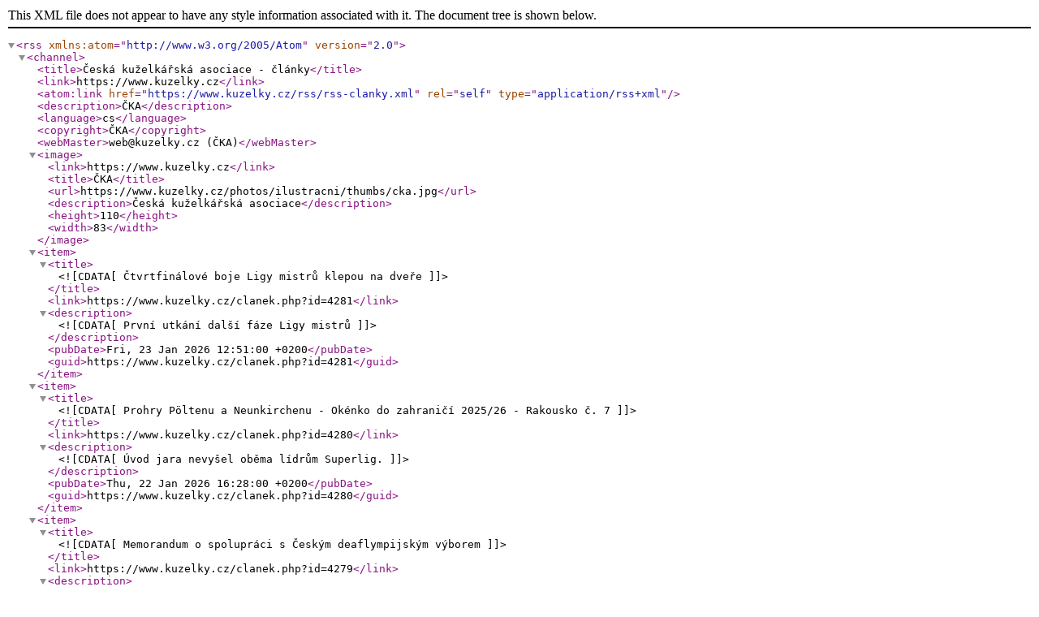

--- FILE ---
content_type: application/xml
request_url: https://www.kuzelky.cz/rss/rss-clanky.xml
body_size: 21268
content:
<?xml version="1.0" encoding="UTF-8"?>
<rss version="2.0" xmlns:atom="http://www.w3.org/2005/Atom">

<channel>
  <title>Česká kuželkářská asociace - články</title>
  <link>https://www.kuzelky.cz</link>
  <atom:link href="https://www.kuzelky.cz/rss/rss-clanky.xml" rel="self" type="application/rss+xml" />
  <description>ČKA</description>
  <language>cs</language>
  <copyright>ČKA</copyright>
  <webMaster>web@kuzelky.cz (ČKA)</webMaster>
  <image>
    <link>https://www.kuzelky.cz</link>
    <title>ČKA</title>
    <url>https://www.kuzelky.cz/photos/ilustracni/thumbs/cka.jpg</url>
    <description>Česká kuželkářská asociace</description>
    <height>110</height>
    <width>83</width>
  </image>

<item>
	<title><![CDATA[Čtvrtfinálové boje Ligy mistrů klepou na dveře]]></title>
	<link>https://www.kuzelky.cz/clanek.php?id=4281</link>
	<description><![CDATA[První utkání další fáze Ligy mistrů]]></description>
	<pubDate>Fri, 23 Jan 2026 12:51:00 +0200</pubDate>
  <guid>https://www.kuzelky.cz/clanek.php?id=4281</guid>
</item>

<item>
	<title><![CDATA[Prohry Pöltenu a Neunkirchenu - Okénko do zahraničí 2025/26 - Rakousko č. 7]]></title>
	<link>https://www.kuzelky.cz/clanek.php?id=4280</link>
	<description><![CDATA[Úvod jara nevyšel oběma lídrům Superlig.]]></description>
	<pubDate>Thu, 22 Jan 2026 16:28:00 +0200</pubDate>
  <guid>https://www.kuzelky.cz/clanek.php?id=4280</guid>
</item>

<item>
	<title><![CDATA[Memorandum o spolupráci s Českým deaflympijským výborem]]></title>
	<link>https://www.kuzelky.cz/clanek.php?id=4279</link>
	<description><![CDATA[Uzavření spolupráce s významným partnerem.]]></description>
	<pubDate>Tue, 20 Jan 2026 12:54:00 +0200</pubDate>
  <guid>https://www.kuzelky.cz/clanek.php?id=4279</guid>
</item>

<item>
	<title><![CDATA[ KuLi aktuality - Souhrn 10. a 14. kola KLD]]></title>
	<link>https://www.kuzelky.cz/clanek.php?id=4278</link>
	<description><![CDATA[Souhrn 10. a 14. kola KLD.]]></description>
	<pubDate>Tue, 20 Jan 2026 12:43:00 +0200</pubDate>
  <guid>https://www.kuzelky.cz/clanek.php?id=4278</guid>
</item>

<item>
	<title><![CDATA[Interliga 12. kolo]]></title>
	<link>https://www.kuzelky.cz/clanek.php?id=4277</link>
	<description><![CDATA[Rostislav Gorecký srazil 705 kuželek v utkání Podbrezová - Sučany. I jeho zásluhou Podbrezová podala nejvyšší výkon kola a to 3879 p.k.]]></description>
	<pubDate>Sun, 18 Jan 2026 16:08:00 +0200</pubDate>
  <guid>https://www.kuzelky.cz/clanek.php?id=4277</guid>
</item>

<item>
	<title><![CDATA[ KuLi aktuality - Souhrn 13. kola KLD]]></title>
	<link>https://www.kuzelky.cz/clanek.php?id=4276</link>
	<description><![CDATA[Souhrn 13. kola KLD.]]></description>
	<pubDate>Sun, 18 Jan 2026 15:23:00 +0200</pubDate>
  <guid>https://www.kuzelky.cz/clanek.php?id=4276</guid>
</item>

<item>
	<title><![CDATA[První liga mužů 2025/26 - 12. kolo]]></title>
	<link>https://www.kuzelky.cz/clanek.php?id=4275</link>
	<description><![CDATA[Tabulku i po prvním kole jara nadále TJ Červený Kostelec s náskokem bodu na KK Zábřeh. ]]></description>
	<pubDate>Sat, 17 Jan 2026 19:58:00 +0200</pubDate>
  <guid>https://www.kuzelky.cz/clanek.php?id=4275</guid>
</item>

<item>
	<title><![CDATA[Můj klub 2026 - Rejstřík sportu - AKTUALIZACE]]></title>
	<link>https://www.kuzelky.cz/clanek.php?id=4274</link>
	<description><![CDATA[Zásadní informace pro všechny oddíly, které budou podávat žádost v dotační výzvě Můj klub pro rok 2026.]]></description>
	<pubDate>Wed, 07 Jan 2026 12:29:00 +0200</pubDate>
  <guid>https://www.kuzelky.cz/clanek.php?id=4274</guid>
</item>

<item>
	<title><![CDATA[Novinky 2026 - DŮLEŽITÉ]]></title>
	<link>https://www.kuzelky.cz/clanek.php?id=4273</link>
	<description><![CDATA[VV ČKA pro rok 2026 schválil aktualizace ekonomických směrnic, a především pak nové sazby v sazebníku. Dále pak představujeme novinku v elektronické evidenci ČKA.]]></description>
	<pubDate>Thu, 01 Jan 2026 10:35:00 +0200</pubDate>
  <guid>https://www.kuzelky.cz/clanek.php?id=4273</guid>
</item>

<item>
	<title><![CDATA[3. předkolo muži Pohár ČKA]]></title>
	<link>https://www.kuzelky.cz/clanek.php?id=4272</link>
	<description><![CDATA[Finálový pavouk muži]]></description>
	<pubDate>Mon, 29 Dec 2025 19:36:00 +0200</pubDate>
  <guid>https://www.kuzelky.cz/clanek.php?id=4272</guid>
</item>

<item>
	<title><![CDATA[Fakturace nákladů za rozhodčí - chybějící oddíly - poslední výzva]]></title>
	<link>https://www.kuzelky.cz/clanek.php?id=4271</link>
	<description><![CDATA[Zveřejňujeme seznam oddílů, které nezaslaly fakturu za náklady na rozhodčí.
V případě, že oddíl nežádá náhrady za rozhodčí, je potřeba tuto skutečnost nahlásit emailem na sekretariát.]]></description>
	<pubDate>Fri, 19 Dec 2025 15:09:00 +0200</pubDate>
  <guid>https://www.kuzelky.cz/clanek.php?id=4271</guid>
</item>

<item>
	<title><![CDATA[Kuželkářské listy 8/2025]]></title>
	<link>https://www.kuzelky.cz/clanek.php?id=4270</link>
	<description><![CDATA[Před Vánoci tradičně vychází KuLi shrnující dění celého podzimu u nás i ve světe.]]></description>
	<pubDate>Fri, 19 Dec 2025 13:00:00 +0200</pubDate>
  <guid>https://www.kuzelky.cz/clanek.php?id=4270</guid>
</item>

<item>
	<title><![CDATA[Fakturace nákladů za rozhodčí - upomínka]]></title>
	<link>https://www.kuzelky.cz/clanek.php?id=4269</link>
	<description><![CDATA[Termín pro zaslání faktury za náklady na rozhodčí je pátek 19.12.2025]]></description>
	<pubDate>Wed, 17 Dec 2025 16:25:00 +0200</pubDate>
  <guid>https://www.kuzelky.cz/clanek.php?id=4269</guid>
</item>

<item>
	<title><![CDATA[Konec podzimu v Rakousku - Okénko do zahraničí 2025/26 - Rakousko č. 6]]></title>
	<link>https://www.kuzelky.cz/clanek.php?id=4268</link>
	<description><![CDATA[Muži Neunkirchenu a ženy ze St. Pöltenu přezimují na prvních místech tabulky. Co jiného přinesl rakouský podzim?]]></description>
	<pubDate>Sun, 14 Dec 2025 13:33:00 +0200</pubDate>
  <guid>https://www.kuzelky.cz/clanek.php?id=4268</guid>
</item>

<item>
	<title><![CDATA[Mistrovství Česka 2026 a Pohár ČKA - pořadatelé, systém, klíče a postupové kvóty UPDATE]]></title>
	<link>https://www.kuzelky.cz/clanek.php?id=4267</link>
	<description><![CDATA[Ve článku najdete kompletní informace, které se týkají Mistrovství Česka jednotlivců, dvojic a finále Poháru ČKA pro rok 2026.
]]></description>
	<pubDate>Sun, 11 Jan 2026 22:00:00 +0200</pubDate>
  <guid>https://www.kuzelky.cz/clanek.php?id=4267</guid>
</item>

<item>
	<title><![CDATA[Důležité upozornění - členské příspěvky pro rok 2026 plaťte až od ledna]]></title>
	<link>https://www.kuzelky.cz/clanek.php?id=4266</link>
	<description><![CDATA[Členské příspěvky pro rok 2026 je možné uhradit až od 01.01.2026
V článku najdete také jednu NOVINKU.
]]></description>
	<pubDate>Thu, 11 Dec 2025 15:18:00 +0200</pubDate>
  <guid>https://www.kuzelky.cz/clanek.php?id=4266</guid>
</item>

<item>
	<title><![CDATA[První liga mužů 2025/26 - 11. kolo]]></title>
	<link>https://www.kuzelky.cz/clanek.php?id=4265</link>
	<description><![CDATA[Polovina soutěže je za námi. Na čele přezimuje TJ Červený Kostelec s náskokem bodu na KK Zábřeh. Michal Pytlík Spartak Přerov zahrál nejlepší výkon podzimu, když porazil 677 kuželek.]]></description>
	<pubDate>Sun, 07 Dec 2025 17:30:00 +0200</pubDate>
  <guid>https://www.kuzelky.cz/clanek.php?id=4265</guid>
</item>

<item>
	<title><![CDATA[Interliga 11. kolo]]></title>
	<link>https://www.kuzelky.cz/clanek.php?id=4264</link>
	<description><![CDATA[Poslední podzimní kolo přineslo překvapení v podobě domácí prohry Jihlavy s hostujícím Sokolem Duchcov o 59 kuželek. ]]></description>
	<pubDate>Sun, 07 Dec 2025 15:12:00 +0200</pubDate>
  <guid>https://www.kuzelky.cz/clanek.php?id=4264</guid>
</item>

<item>
	<title><![CDATA[Odvety 1. kolo Ligy mistrů, preview]]></title>
	<link>https://www.kuzelky.cz/clanek.php?id=4263</link>
	<description><![CDATA[6. 12. budou sehrány odvetná utkání prvního kola Ligy mistrů.]]></description>
	<pubDate>Fri, 05 Dec 2025 19:44:00 +0200</pubDate>
  <guid>https://www.kuzelky.cz/clanek.php?id=4263</guid>
</item>

<item>
	<title><![CDATA[Rejstřík sportu - potvrzení zastřešující organizace]]></title>
	<link>https://www.kuzelky.cz/clanek.php?id=4262</link>
	<description><![CDATA[Důležité sdělení pro všechny uživatele Rejstříku sportu Národní sportovní agentury.]]></description>
	<pubDate>Mon, 08 Dec 2025 08:46:00 +0200</pubDate>
  <guid>https://www.kuzelky.cz/clanek.php?id=4262</guid>
</item>

<item>
	<title><![CDATA[Můj klub 2026 - Rejstřík sportu - DŮLEŽITÉ]]></title>
	<link>https://www.kuzelky.cz/clanek.php?id=4261</link>
	<description><![CDATA[Zásadní informace pro všechny oddíly, které chtějí podat žádost v dotační výzvě Můj klub pro rok 2026.]]></description>
	<pubDate>Tue, 02 Dec 2025 15:11:00 +0200</pubDate>
  <guid>https://www.kuzelky.cz/clanek.php?id=4261</guid>
</item>

<item>
	<title><![CDATA[Fakturace nákladů za rozhodčí]]></title>
	<link>https://www.kuzelky.cz/clanek.php?id=4260</link>
	<description><![CDATA[V následujícím víkendu skončí ligový soutěžní ročník a ČKA může přejít k proplacení nákladů za rozhodčí, níže přinášíme podrobné informace.]]></description>
	<pubDate>Tue, 02 Dec 2025 14:58:00 +0200</pubDate>
  <guid>https://www.kuzelky.cz/clanek.php?id=4260</guid>
</item>

<item>
	<title><![CDATA[Objednávky výstroje pro rozhodčí od prosince 2025]]></title>
	<link>https://www.kuzelky.cz/clanek.php?id=4259</link>
	<description><![CDATA[Změna objednávání mikin a polokošil pro rozhodčí]]></description>
	<pubDate>Sun, 30 Nov 2025 20:17:00 +0200</pubDate>
  <guid>https://www.kuzelky.cz/clanek.php?id=4259</guid>
</item>

<item>
	<title><![CDATA[Interliga 10. kolo]]></title>
	<link>https://www.kuzelky.cz/clanek.php?id=4258</link>
	<description><![CDATA[Dohrávané nedělní utkání 9. kola a dva nedělní zápasy nabídly program předposledního podzimního kola. Čtyři družstva již mají podzimní část odehranou, zbylá utkání se odehrají příští víkend, avšak úplně poslední utkání podzimní části bude na programu 7.12, kde poměří síly Podbrezová a Valašské Meziříčí.]]></description>
	<pubDate>Sun, 30 Nov 2025 18:12:00 +0200</pubDate>
  <guid>https://www.kuzelky.cz/clanek.php?id=4258</guid>
</item>

<item>
	<title><![CDATA[Neunkirchen a Orth přes 3900 - Okénko do zahraničí 2025/26 - Rakousko č. 5]]></title>
	<link>https://www.kuzelky.cz/clanek.php?id=4257</link>
	<description><![CDATA[Blíží se konec rakouského podzimu, páté kolo se vrací k 8. kolům.]]></description>
	<pubDate>Sun, 30 Nov 2025 14:07:00 +0200</pubDate>
  <guid>https://www.kuzelky.cz/clanek.php?id=4257</guid>
</item>

<item>
	<title><![CDATA[První liga mužů 2025/26 - 10. kolo]]></title>
	<link>https://www.kuzelky.cz/clanek.php?id=4256</link>
	<description><![CDATA[TJ Červený Kostelec vede nadále tabulku s náskokem tří bodů na KK Zábřeh.]]></description>
	<pubDate>Sat, 29 Nov 2025 21:07:00 +0200</pubDate>
  <guid>https://www.kuzelky.cz/clanek.php?id=4256</guid>
</item>

<item>
	<title><![CDATA[První liga žen 2025/26 - 9. kolo]]></title>
	<link>https://www.kuzelky.cz/clanek.php?id=4255</link>
	<description><![CDATA[Slavia Praha nadále drží vedení v tabulce, čeká ji ještě jedno odložené utkání.]]></description>
	<pubDate>Sat, 29 Nov 2025 21:06:00 +0200</pubDate>
  <guid>https://www.kuzelky.cz/clanek.php?id=4255</guid>
</item>

<item>
	<title><![CDATA[2.předkolo Poháru ČKA muži]]></title>
	<link>https://www.kuzelky.cz/clanek.php?id=4254</link>
	<description><![CDATA[Zpravodaj č.3]]></description>
	<pubDate>Thu, 27 Nov 2025 00:46:00 +0200</pubDate>
  <guid>https://www.kuzelky.cz/clanek.php?id=4254</guid>
</item>

<item>
	<title><![CDATA[První liga žen 2025/26 - 8. kolo]]></title>
	<link>https://www.kuzelky.cz/clanek.php?id=4253</link>
	<description><![CDATA[Hrálo se jediné utkání, ve kterém zvítězila KK Jihlava v Rokycanech 6:2.]]></description>
	<pubDate>Sun, 23 Nov 2025 16:01:00 +0200</pubDate>
  <guid>https://www.kuzelky.cz/clanek.php?id=4253</guid>
</item>

<item>
	<title><![CDATA[První liga mužů 2025/26 - 9. kolo]]></title>
	<link>https://www.kuzelky.cz/clanek.php?id=4252</link>
	<description><![CDATA[První prohra TJ Červeného Kostelce v soutěží. V devátém kole nestačil na KK Sadskou.]]></description>
	<pubDate>Sun, 23 Nov 2025 14:51:00 +0200</pubDate>
  <guid>https://www.kuzelky.cz/clanek.php?id=4252</guid>
</item>

<item>
	<title><![CDATA[Interliga 9. kolo]]></title>
	<link>https://www.kuzelky.cz/clanek.php?id=4251</link>
	<description><![CDATA[Slavoj Praha doma porazil Jihlavu a posunul se na čtvrté místo interligové tabulky, hned za třetí Sokol Duchcov. Jaroslav Hažva srazil 679 kuželek a velkou měrou se podílel na vysoké výhře domácího družstva. ]]></description>
	<pubDate>Sun, 23 Nov 2025 13:58:00 +0200</pubDate>
  <guid>https://www.kuzelky.cz/clanek.php?id=4251</guid>
</item>

<item>
	<title><![CDATA[Světové kuželky se po roce opět vrací do Česka]]></title>
	<link>https://www.kuzelky.cz/clanek.php?id=4250</link>
	<description><![CDATA[Preview prvních utkání letošní Ligy mistrů.]]></description>
	<pubDate>Fri, 21 Nov 2025 12:16:00 +0200</pubDate>
  <guid>https://www.kuzelky.cz/clanek.php?id=4250</guid>
</item>

<item>
	<title><![CDATA[Sedmé kolo patřilo favoritům - Okénko do zahraničí 2025/26 - Rakousko č. 4]]></title>
	<link>https://www.kuzelky.cz/clanek.php?id=4249</link>
	<description><![CDATA[Další pohled do Rakouska.]]></description>
	<pubDate>Thu, 20 Nov 2025 22:45:00 +0200</pubDate>
  <guid>https://www.kuzelky.cz/clanek.php?id=4249</guid>
</item>

<item>
	<title><![CDATA[Můj klub 2026 - zveřejnění výzvy]]></title>
	<link>https://www.kuzelky.cz/clanek.php?id=4248</link>
	<description><![CDATA[Národní sportovní agentura zveřejnila dotační výzvu Můj klub 2026]]></description>
	<pubDate>Tue, 18 Nov 2025 18:50:00 +0200</pubDate>
  <guid>https://www.kuzelky.cz/clanek.php?id=4248</guid>
</item>

<item>
	<title><![CDATA[Interliga 8. kolo]]></title>
	<link>https://www.kuzelky.cz/clanek.php?id=4247</link>
	<description><![CDATA[Technické problémy zapříčinili pozdější vydání zpravodaje. Vše bylo vyřešeno, a tak jen dodám že 8. kolo se neslo v znamení vysokých výkonů.]]></description>
	<pubDate>Mon, 17 Nov 2025 15:49:00 +0200</pubDate>
  <guid>https://www.kuzelky.cz/clanek.php?id=4247</guid>
</item>

<item>
	<title><![CDATA[První liga mužů 2025/26 - 8. kolo]]></title>
	<link>https://www.kuzelky.cz/clanek.php?id=4246</link>
	<description><![CDATA[TJ Červený Kostelec udržel neporazitelnost i v osmém kole a vede tabulku bez ztráty bodu.]]></description>
	<pubDate>Sat, 15 Nov 2025 20:16:00 +0200</pubDate>
  <guid>https://www.kuzelky.cz/clanek.php?id=4246</guid>
</item>

<item>
	<title><![CDATA[První liga žen 2025/26 - 7. kolo]]></title>
	<link>https://www.kuzelky.cz/clanek.php?id=4245</link>
	<description><![CDATA[Nejlepší výkon kola KK Jihlava 3641 kuželek.]]></description>
	<pubDate>Sat, 15 Nov 2025 20:15:00 +0200</pubDate>
  <guid>https://www.kuzelky.cz/clanek.php?id=4245</guid>
</item>

<item>
	<title><![CDATA[ČKA hledá nové funkcionáře]]></title>
	<link>https://www.kuzelky.cz/clanek.php?id=4244</link>
	<description><![CDATA[Česká kuželkářská asociace vyzývá všechny, kteří mají chuť zapojit se do chodu kuželkářského sportu a pomoci s jeho rozvojem.]]></description>
	<pubDate>Wed, 12 Nov 2025 13:35:00 +0200</pubDate>
  <guid>https://www.kuzelky.cz/clanek.php?id=4244</guid>
</item>

<item>
	<title><![CDATA[Interliga 7. kolo]]></title>
	<link>https://www.kuzelky.cz/clanek.php?id=4243</link>
	<description><![CDATA[O víkendu se hrálo 10 zápasů, šest v sobotu čtyři v neděli. Podbrezová se po dvou víkendových výhrách s výsledkem 2x přes 3800 p.k. dostala do čela tabulky. ]]></description>
	<pubDate>Sun, 09 Nov 2025 15:45:00 +0200</pubDate>
  <guid>https://www.kuzelky.cz/clanek.php?id=4243</guid>
</item>

<item>
	<title><![CDATA[První liga mužů 2025/26 - 7. kolo]]></title>
	<link>https://www.kuzelky.cz/clanek.php?id=4242</link>
	<description><![CDATA[Vedoucí TJ Červený Kostelec i po tomto kole s plným ziskem bodů. Michal Pytlík opět výborný výkon. V Kamenici nad Lipou porazil 669 kuželek.]]></description>
	<pubDate>Sat, 08 Nov 2025 17:42:00 +0200</pubDate>
  <guid>https://www.kuzelky.cz/clanek.php?id=4242</guid>
</item>

<item>
	<title><![CDATA[První liga žen 2025/26 - 6. kolo]]></title>
	<link>https://www.kuzelky.cz/clanek.php?id=4241</link>
	<description><![CDATA[První ztráta bodu Slavie Praha. Doma remizovala s KK Jihlavou.]]></description>
	<pubDate>Sat, 08 Nov 2025 17:39:00 +0200</pubDate>
  <guid>https://www.kuzelky.cz/clanek.php?id=4241</guid>
</item>

<item>
	<title><![CDATA[Konkurs na pořadatelství finále Mistrovství Česka a finále Poháru ČKA 2026]]></title>
	<link>https://www.kuzelky.cz/clanek.php?id=4240</link>
	<description><![CDATA[VV ČKA vyhlašuje konkurs na pořadatelství finálových turnajů Mistrovství Česka jednotlivců, dvojic a finále Poháru ČKA v roce 2026.]]></description>
	<pubDate>Fri, 07 Nov 2025 21:52:00 +0200</pubDate>
  <guid>https://www.kuzelky.cz/clanek.php?id=4240</guid>
</item>

<item>
	<title><![CDATA[Nový design registračních průkazů]]></title>
	<link>https://www.kuzelky.cz/clanek.php?id=4239</link>
	<description><![CDATA[Představujeme nový design registračních průkazů.]]></description>
	<pubDate>Sun, 09 Nov 2025 14:00:00 +0200</pubDate>
  <guid>https://www.kuzelky.cz/clanek.php?id=4239</guid>
</item>

<item>
	<title><![CDATA[Kuželky i bowling mají nové akademické mistry]]></title>
	<link>https://www.kuzelky.cz/clanek.php?id=4238</link>
	<description><![CDATA[Akademické hry jsou mnoha studentům známy, letos se ale konal pilotní ročník Akademického mistrovství ČR (AMČR) v kuželkových sportech. Kuželkáři bojovali s bowlingem a bowleři s kuželkami. Nový formát soutěže přinesl překvapující výsledky.]]></description>
	<pubDate>Tue, 04 Nov 2025 19:27:00 +0200</pubDate>
  <guid>https://www.kuzelky.cz/clanek.php?id=4238</guid>
</item>

<item>
	<title><![CDATA[Oznámení o přesunu Vánočního turnaje dorostu]]></title>
	<link>https://www.kuzelky.cz/clanek.php?id=4237</link>
	<description><![CDATA[Oznámení KM ČKA.]]></description>
	<pubDate>Mon, 03 Nov 2025 13:45:00 +0200</pubDate>
  <guid>https://www.kuzelky.cz/clanek.php?id=4237</guid>
</item>

<item>
	<title><![CDATA[Ženy Neunkirchenu padly ve Schwazu - Okénko do zahraničí 2025/26 - Rakousko č. 3]]></title>
	<link>https://www.kuzelky.cz/clanek.php?id=4236</link>
	<description><![CDATA[Aktuální dění v rakouském okénku.]]></description>
	<pubDate>Sun, 02 Nov 2025 20:21:00 +0200</pubDate>
  <guid>https://www.kuzelky.cz/clanek.php?id=4236</guid>
</item>

<item>
	<title><![CDATA[Interliga 6. kolo]]></title>
	<link>https://www.kuzelky.cz/clanek.php?id=4235</link>
	<description><![CDATA[Šesté kolo ovládla domácí družstva. Jediný bod hostujícího celku se zrodil na drahách Husovic, kde hrál Inter Bratislava a dvě kuželky rozhodly o dělbě bodů. ]]></description>
	<pubDate>Sun, 02 Nov 2025 15:02:00 +0200</pubDate>
  <guid>https://www.kuzelky.cz/clanek.php?id=4235</guid>
</item>

<item>
	<title><![CDATA[První liga žen 2025/26 - 5. kolo]]></title>
	<link>https://www.kuzelky.cz/clanek.php?id=4234</link>
	<description><![CDATA[Slavia Praha po výhře v Přerově 8:0 vede tabulku s náskokem tří bodů na druhé Slovan Rosice.]]></description>
	<pubDate>Sat, 01 Nov 2025 20:14:00 +0200</pubDate>
  <guid>https://www.kuzelky.cz/clanek.php?id=4234</guid>
</item>

<item>
	<title><![CDATA[První liga mužů 2025/26 - 6. kolo]]></title>
	<link>https://www.kuzelky.cz/clanek.php?id=4233</link>
	<description><![CDATA[TJ Červeny Kostelec nadále na čele tabulky bez ztráty bodu po kontumační výhře v tomto kole. Lokomotiva České Velenice se k utkání nedostavila.]]></description>
	<pubDate>Sat, 01 Nov 2025 20:14:00 +0200</pubDate>
  <guid>https://www.kuzelky.cz/clanek.php?id=4233</guid>
</item>

<item>
	<title><![CDATA[Můj klub 2026]]></title>
	<link>https://www.kuzelky.cz/clanek.php?id=4232</link>
	<description><![CDATA[Národní sportovní agentura na semináři pro sportovní svazy představila základní data k výzvě Můj klub 2026.]]></description>
	<pubDate>Fri, 31 Oct 2025 12:01:00 +0200</pubDate>
  <guid>https://www.kuzelky.cz/clanek.php?id=4232</guid>
</item>

</channel>

</rss>